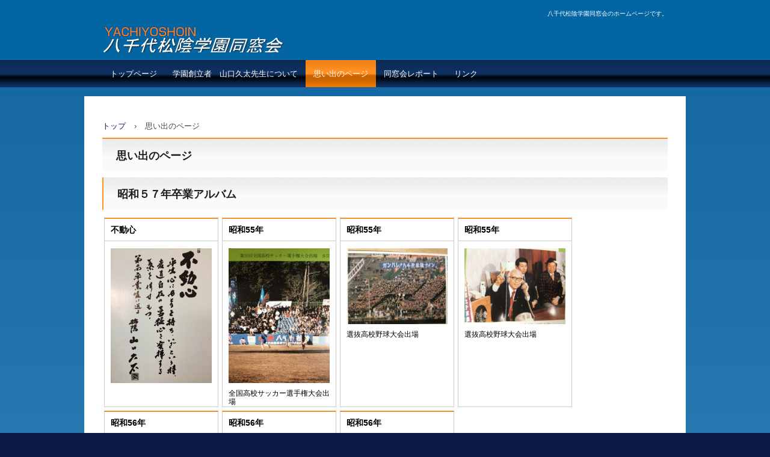

--- FILE ---
content_type: text/html; charset=UTF-8
request_url: https://www.shoinnet.jp/top/?page_id=9
body_size: 7743
content:
<!DOCTYPE html>
<html lang="ja">
<head>
<meta charset="UTF-8" />
<meta name="viewport" content="width=device-width, initial-scale=1" />
<title>思い出のページ | 八千代松陰学園同窓会</title>
<link rel="stylesheet" href="https://www.shoinnet.jp/top/wp-content/themes/hpb20S20220610143102/style.css" type="text/css" />
<link rel="profile" href="http://gmpg.org/xfn/11" />
<link rel="pingback" href="https://www.shoinnet.jp/top/xmlrpc.php" />
<!--[if lt IE 9]>
<script src="https://www.shoinnet.jp/top/wp-content/themes/hpb20S20220610143102/js/html5.js" type="text/javascript"></script>
<![endif]-->

<meta name='robots' content='max-image-preview:large' />
<link rel="alternate" type="application/rss+xml" title="八千代松陰学園同窓会 &raquo; フィード" href="https://www.shoinnet.jp/top/?feed=rss2" />
<link rel="alternate" type="application/rss+xml" title="八千代松陰学園同窓会 &raquo; コメントフィード" href="https://www.shoinnet.jp/top/?feed=comments-rss2" />
<link rel="alternate" type="application/rss+xml" title="八千代松陰学園同窓会 &raquo; 思い出のページ のコメントのフィード" href="https://www.shoinnet.jp/top/?feed=rss2&#038;page_id=9" />
<script type="text/javascript">
/* <![CDATA[ */
window._wpemojiSettings = {"baseUrl":"https:\/\/s.w.org\/images\/core\/emoji\/15.0.3\/72x72\/","ext":".png","svgUrl":"https:\/\/s.w.org\/images\/core\/emoji\/15.0.3\/svg\/","svgExt":".svg","source":{"concatemoji":"https:\/\/www.shoinnet.jp\/top\/wp-includes\/js\/wp-emoji-release.min.js?ver=6.5.7"}};
/*! This file is auto-generated */
!function(i,n){var o,s,e;function c(e){try{var t={supportTests:e,timestamp:(new Date).valueOf()};sessionStorage.setItem(o,JSON.stringify(t))}catch(e){}}function p(e,t,n){e.clearRect(0,0,e.canvas.width,e.canvas.height),e.fillText(t,0,0);var t=new Uint32Array(e.getImageData(0,0,e.canvas.width,e.canvas.height).data),r=(e.clearRect(0,0,e.canvas.width,e.canvas.height),e.fillText(n,0,0),new Uint32Array(e.getImageData(0,0,e.canvas.width,e.canvas.height).data));return t.every(function(e,t){return e===r[t]})}function u(e,t,n){switch(t){case"flag":return n(e,"\ud83c\udff3\ufe0f\u200d\u26a7\ufe0f","\ud83c\udff3\ufe0f\u200b\u26a7\ufe0f")?!1:!n(e,"\ud83c\uddfa\ud83c\uddf3","\ud83c\uddfa\u200b\ud83c\uddf3")&&!n(e,"\ud83c\udff4\udb40\udc67\udb40\udc62\udb40\udc65\udb40\udc6e\udb40\udc67\udb40\udc7f","\ud83c\udff4\u200b\udb40\udc67\u200b\udb40\udc62\u200b\udb40\udc65\u200b\udb40\udc6e\u200b\udb40\udc67\u200b\udb40\udc7f");case"emoji":return!n(e,"\ud83d\udc26\u200d\u2b1b","\ud83d\udc26\u200b\u2b1b")}return!1}function f(e,t,n){var r="undefined"!=typeof WorkerGlobalScope&&self instanceof WorkerGlobalScope?new OffscreenCanvas(300,150):i.createElement("canvas"),a=r.getContext("2d",{willReadFrequently:!0}),o=(a.textBaseline="top",a.font="600 32px Arial",{});return e.forEach(function(e){o[e]=t(a,e,n)}),o}function t(e){var t=i.createElement("script");t.src=e,t.defer=!0,i.head.appendChild(t)}"undefined"!=typeof Promise&&(o="wpEmojiSettingsSupports",s=["flag","emoji"],n.supports={everything:!0,everythingExceptFlag:!0},e=new Promise(function(e){i.addEventListener("DOMContentLoaded",e,{once:!0})}),new Promise(function(t){var n=function(){try{var e=JSON.parse(sessionStorage.getItem(o));if("object"==typeof e&&"number"==typeof e.timestamp&&(new Date).valueOf()<e.timestamp+604800&&"object"==typeof e.supportTests)return e.supportTests}catch(e){}return null}();if(!n){if("undefined"!=typeof Worker&&"undefined"!=typeof OffscreenCanvas&&"undefined"!=typeof URL&&URL.createObjectURL&&"undefined"!=typeof Blob)try{var e="postMessage("+f.toString()+"("+[JSON.stringify(s),u.toString(),p.toString()].join(",")+"));",r=new Blob([e],{type:"text/javascript"}),a=new Worker(URL.createObjectURL(r),{name:"wpTestEmojiSupports"});return void(a.onmessage=function(e){c(n=e.data),a.terminate(),t(n)})}catch(e){}c(n=f(s,u,p))}t(n)}).then(function(e){for(var t in e)n.supports[t]=e[t],n.supports.everything=n.supports.everything&&n.supports[t],"flag"!==t&&(n.supports.everythingExceptFlag=n.supports.everythingExceptFlag&&n.supports[t]);n.supports.everythingExceptFlag=n.supports.everythingExceptFlag&&!n.supports.flag,n.DOMReady=!1,n.readyCallback=function(){n.DOMReady=!0}}).then(function(){return e}).then(function(){var e;n.supports.everything||(n.readyCallback(),(e=n.source||{}).concatemoji?t(e.concatemoji):e.wpemoji&&e.twemoji&&(t(e.twemoji),t(e.wpemoji)))}))}((window,document),window._wpemojiSettings);
/* ]]> */
</script>
<style id='wp-emoji-styles-inline-css' type='text/css'>

	img.wp-smiley, img.emoji {
		display: inline !important;
		border: none !important;
		box-shadow: none !important;
		height: 1em !important;
		width: 1em !important;
		margin: 0 0.07em !important;
		vertical-align: -0.1em !important;
		background: none !important;
		padding: 0 !important;
	}
</style>
<link rel='stylesheet' id='wp-block-library-css' href='https://www.shoinnet.jp/top/wp-includes/css/dist/block-library/style.min.css?ver=6.5.7' type='text/css' media='all' />
<style id='classic-theme-styles-inline-css' type='text/css'>
/*! This file is auto-generated */
.wp-block-button__link{color:#fff;background-color:#32373c;border-radius:9999px;box-shadow:none;text-decoration:none;padding:calc(.667em + 2px) calc(1.333em + 2px);font-size:1.125em}.wp-block-file__button{background:#32373c;color:#fff;text-decoration:none}
</style>
<style id='global-styles-inline-css' type='text/css'>
body{--wp--preset--color--black: #000000;--wp--preset--color--cyan-bluish-gray: #abb8c3;--wp--preset--color--white: #ffffff;--wp--preset--color--pale-pink: #f78da7;--wp--preset--color--vivid-red: #cf2e2e;--wp--preset--color--luminous-vivid-orange: #ff6900;--wp--preset--color--luminous-vivid-amber: #fcb900;--wp--preset--color--light-green-cyan: #7bdcb5;--wp--preset--color--vivid-green-cyan: #00d084;--wp--preset--color--pale-cyan-blue: #8ed1fc;--wp--preset--color--vivid-cyan-blue: #0693e3;--wp--preset--color--vivid-purple: #9b51e0;--wp--preset--gradient--vivid-cyan-blue-to-vivid-purple: linear-gradient(135deg,rgba(6,147,227,1) 0%,rgb(155,81,224) 100%);--wp--preset--gradient--light-green-cyan-to-vivid-green-cyan: linear-gradient(135deg,rgb(122,220,180) 0%,rgb(0,208,130) 100%);--wp--preset--gradient--luminous-vivid-amber-to-luminous-vivid-orange: linear-gradient(135deg,rgba(252,185,0,1) 0%,rgba(255,105,0,1) 100%);--wp--preset--gradient--luminous-vivid-orange-to-vivid-red: linear-gradient(135deg,rgba(255,105,0,1) 0%,rgb(207,46,46) 100%);--wp--preset--gradient--very-light-gray-to-cyan-bluish-gray: linear-gradient(135deg,rgb(238,238,238) 0%,rgb(169,184,195) 100%);--wp--preset--gradient--cool-to-warm-spectrum: linear-gradient(135deg,rgb(74,234,220) 0%,rgb(151,120,209) 20%,rgb(207,42,186) 40%,rgb(238,44,130) 60%,rgb(251,105,98) 80%,rgb(254,248,76) 100%);--wp--preset--gradient--blush-light-purple: linear-gradient(135deg,rgb(255,206,236) 0%,rgb(152,150,240) 100%);--wp--preset--gradient--blush-bordeaux: linear-gradient(135deg,rgb(254,205,165) 0%,rgb(254,45,45) 50%,rgb(107,0,62) 100%);--wp--preset--gradient--luminous-dusk: linear-gradient(135deg,rgb(255,203,112) 0%,rgb(199,81,192) 50%,rgb(65,88,208) 100%);--wp--preset--gradient--pale-ocean: linear-gradient(135deg,rgb(255,245,203) 0%,rgb(182,227,212) 50%,rgb(51,167,181) 100%);--wp--preset--gradient--electric-grass: linear-gradient(135deg,rgb(202,248,128) 0%,rgb(113,206,126) 100%);--wp--preset--gradient--midnight: linear-gradient(135deg,rgb(2,3,129) 0%,rgb(40,116,252) 100%);--wp--preset--font-size--small: 13px;--wp--preset--font-size--medium: 20px;--wp--preset--font-size--large: 36px;--wp--preset--font-size--x-large: 42px;--wp--preset--spacing--20: 0.44rem;--wp--preset--spacing--30: 0.67rem;--wp--preset--spacing--40: 1rem;--wp--preset--spacing--50: 1.5rem;--wp--preset--spacing--60: 2.25rem;--wp--preset--spacing--70: 3.38rem;--wp--preset--spacing--80: 5.06rem;--wp--preset--shadow--natural: 6px 6px 9px rgba(0, 0, 0, 0.2);--wp--preset--shadow--deep: 12px 12px 50px rgba(0, 0, 0, 0.4);--wp--preset--shadow--sharp: 6px 6px 0px rgba(0, 0, 0, 0.2);--wp--preset--shadow--outlined: 6px 6px 0px -3px rgba(255, 255, 255, 1), 6px 6px rgba(0, 0, 0, 1);--wp--preset--shadow--crisp: 6px 6px 0px rgba(0, 0, 0, 1);}:where(.is-layout-flex){gap: 0.5em;}:where(.is-layout-grid){gap: 0.5em;}body .is-layout-flex{display: flex;}body .is-layout-flex{flex-wrap: wrap;align-items: center;}body .is-layout-flex > *{margin: 0;}body .is-layout-grid{display: grid;}body .is-layout-grid > *{margin: 0;}:where(.wp-block-columns.is-layout-flex){gap: 2em;}:where(.wp-block-columns.is-layout-grid){gap: 2em;}:where(.wp-block-post-template.is-layout-flex){gap: 1.25em;}:where(.wp-block-post-template.is-layout-grid){gap: 1.25em;}.has-black-color{color: var(--wp--preset--color--black) !important;}.has-cyan-bluish-gray-color{color: var(--wp--preset--color--cyan-bluish-gray) !important;}.has-white-color{color: var(--wp--preset--color--white) !important;}.has-pale-pink-color{color: var(--wp--preset--color--pale-pink) !important;}.has-vivid-red-color{color: var(--wp--preset--color--vivid-red) !important;}.has-luminous-vivid-orange-color{color: var(--wp--preset--color--luminous-vivid-orange) !important;}.has-luminous-vivid-amber-color{color: var(--wp--preset--color--luminous-vivid-amber) !important;}.has-light-green-cyan-color{color: var(--wp--preset--color--light-green-cyan) !important;}.has-vivid-green-cyan-color{color: var(--wp--preset--color--vivid-green-cyan) !important;}.has-pale-cyan-blue-color{color: var(--wp--preset--color--pale-cyan-blue) !important;}.has-vivid-cyan-blue-color{color: var(--wp--preset--color--vivid-cyan-blue) !important;}.has-vivid-purple-color{color: var(--wp--preset--color--vivid-purple) !important;}.has-black-background-color{background-color: var(--wp--preset--color--black) !important;}.has-cyan-bluish-gray-background-color{background-color: var(--wp--preset--color--cyan-bluish-gray) !important;}.has-white-background-color{background-color: var(--wp--preset--color--white) !important;}.has-pale-pink-background-color{background-color: var(--wp--preset--color--pale-pink) !important;}.has-vivid-red-background-color{background-color: var(--wp--preset--color--vivid-red) !important;}.has-luminous-vivid-orange-background-color{background-color: var(--wp--preset--color--luminous-vivid-orange) !important;}.has-luminous-vivid-amber-background-color{background-color: var(--wp--preset--color--luminous-vivid-amber) !important;}.has-light-green-cyan-background-color{background-color: var(--wp--preset--color--light-green-cyan) !important;}.has-vivid-green-cyan-background-color{background-color: var(--wp--preset--color--vivid-green-cyan) !important;}.has-pale-cyan-blue-background-color{background-color: var(--wp--preset--color--pale-cyan-blue) !important;}.has-vivid-cyan-blue-background-color{background-color: var(--wp--preset--color--vivid-cyan-blue) !important;}.has-vivid-purple-background-color{background-color: var(--wp--preset--color--vivid-purple) !important;}.has-black-border-color{border-color: var(--wp--preset--color--black) !important;}.has-cyan-bluish-gray-border-color{border-color: var(--wp--preset--color--cyan-bluish-gray) !important;}.has-white-border-color{border-color: var(--wp--preset--color--white) !important;}.has-pale-pink-border-color{border-color: var(--wp--preset--color--pale-pink) !important;}.has-vivid-red-border-color{border-color: var(--wp--preset--color--vivid-red) !important;}.has-luminous-vivid-orange-border-color{border-color: var(--wp--preset--color--luminous-vivid-orange) !important;}.has-luminous-vivid-amber-border-color{border-color: var(--wp--preset--color--luminous-vivid-amber) !important;}.has-light-green-cyan-border-color{border-color: var(--wp--preset--color--light-green-cyan) !important;}.has-vivid-green-cyan-border-color{border-color: var(--wp--preset--color--vivid-green-cyan) !important;}.has-pale-cyan-blue-border-color{border-color: var(--wp--preset--color--pale-cyan-blue) !important;}.has-vivid-cyan-blue-border-color{border-color: var(--wp--preset--color--vivid-cyan-blue) !important;}.has-vivid-purple-border-color{border-color: var(--wp--preset--color--vivid-purple) !important;}.has-vivid-cyan-blue-to-vivid-purple-gradient-background{background: var(--wp--preset--gradient--vivid-cyan-blue-to-vivid-purple) !important;}.has-light-green-cyan-to-vivid-green-cyan-gradient-background{background: var(--wp--preset--gradient--light-green-cyan-to-vivid-green-cyan) !important;}.has-luminous-vivid-amber-to-luminous-vivid-orange-gradient-background{background: var(--wp--preset--gradient--luminous-vivid-amber-to-luminous-vivid-orange) !important;}.has-luminous-vivid-orange-to-vivid-red-gradient-background{background: var(--wp--preset--gradient--luminous-vivid-orange-to-vivid-red) !important;}.has-very-light-gray-to-cyan-bluish-gray-gradient-background{background: var(--wp--preset--gradient--very-light-gray-to-cyan-bluish-gray) !important;}.has-cool-to-warm-spectrum-gradient-background{background: var(--wp--preset--gradient--cool-to-warm-spectrum) !important;}.has-blush-light-purple-gradient-background{background: var(--wp--preset--gradient--blush-light-purple) !important;}.has-blush-bordeaux-gradient-background{background: var(--wp--preset--gradient--blush-bordeaux) !important;}.has-luminous-dusk-gradient-background{background: var(--wp--preset--gradient--luminous-dusk) !important;}.has-pale-ocean-gradient-background{background: var(--wp--preset--gradient--pale-ocean) !important;}.has-electric-grass-gradient-background{background: var(--wp--preset--gradient--electric-grass) !important;}.has-midnight-gradient-background{background: var(--wp--preset--gradient--midnight) !important;}.has-small-font-size{font-size: var(--wp--preset--font-size--small) !important;}.has-medium-font-size{font-size: var(--wp--preset--font-size--medium) !important;}.has-large-font-size{font-size: var(--wp--preset--font-size--large) !important;}.has-x-large-font-size{font-size: var(--wp--preset--font-size--x-large) !important;}
.wp-block-navigation a:where(:not(.wp-element-button)){color: inherit;}
:where(.wp-block-post-template.is-layout-flex){gap: 1.25em;}:where(.wp-block-post-template.is-layout-grid){gap: 1.25em;}
:where(.wp-block-columns.is-layout-flex){gap: 2em;}:where(.wp-block-columns.is-layout-grid){gap: 2em;}
.wp-block-pullquote{font-size: 1.5em;line-height: 1.6;}
</style>
<script type="text/javascript" src="https://www.shoinnet.jp/top/wp-includes/js/jquery/jquery.min.js?ver=3.7.1" id="jquery-core-js"></script>
<script type="text/javascript" src="https://www.shoinnet.jp/top/wp-includes/js/jquery/jquery-migrate.min.js?ver=3.4.1" id="jquery-migrate-js"></script>
<link rel="https://api.w.org/" href="https://www.shoinnet.jp/top/index.php?rest_route=/" /><link rel="alternate" type="application/json" href="https://www.shoinnet.jp/top/index.php?rest_route=/wp/v2/pages/9" /><link rel="EditURI" type="application/rsd+xml" title="RSD" href="https://www.shoinnet.jp/top/xmlrpc.php?rsd" />
<meta name="generator" content="WordPress 6.5.7" />
<link rel="canonical" href="https://www.shoinnet.jp/top/?page_id=9" />
<link rel='shortlink' href='https://www.shoinnet.jp/top/?p=9' />
<link rel="alternate" type="application/json+oembed" href="https://www.shoinnet.jp/top/index.php?rest_route=%2Foembed%2F1.0%2Fembed&#038;url=https%3A%2F%2Fwww.shoinnet.jp%2Ftop%2F%3Fpage_id%3D9" />
<link rel="alternate" type="text/xml+oembed" href="https://www.shoinnet.jp/top/index.php?rest_route=%2Foembed%2F1.0%2Fembed&#038;url=https%3A%2F%2Fwww.shoinnet.jp%2Ftop%2F%3Fpage_id%3D9&#038;format=xml" />
<script type="text/javascript"><!--
jQuery(document).ready(function(){
if (jQuery("[name='hpb_plugin_form']").find("[required]")[0]) {
required_param = "";
jQuery("[name='hpb_plugin_form']").find("[required]").each(function(){
	if(required_param != ""){
		required_param += ","; 
	}
	required_param += jQuery(this).attr("name");
});
inputHidden = jQuery("<input>").attr("type", "hidden").attr("name", "hpb_required").attr("value", required_param);
jQuery("[name='hpb_plugin_form']").append(inputHidden);
}});
--></script>
<meta property="og:title" content="思い出のページ | 八千代松陰学園同窓会"/>
<meta property="og:url" content="https://www.shoinnet.jp/top/?page_id=9"/>
<meta property="og:image" content="https://www.shoinnet.jp/top/wp-content/themes/hpb20S20220610143102/screenshot.jpg"/>
<meta property="og:description" content=""/>
<meta property="og:site_name" content="八千代松陰学園同窓会"/>
<meta property="og:type" content="article"/>
<link rel="stylesheet" type="text/css" media="all" href="https://www.shoinnet.jp/top/wp-content/themes/hpb20S20220610143102/css/jquery.fs.boxer.css">
<script type="text/javascript" src="https://www.shoinnet.jp/top/wp-content/themes/hpb20S20220610143102/js/jquery.fs.boxer.min.js"></script>
<script type="text/javascript" src="https://www.shoinnet.jp/top/wp-content/themes/hpb20S20220610143102/js/masonry.pkgd.min.js"></script>
<script type="text/javascript" src="https://www.shoinnet.jp/top/wp-content/themes/hpb20S20220610143102/js/imagesloaded.pkgd.min.js"></script>
<script><!--
jQuery(function(){
var $container=jQuery('#grid-sp-item-gallery-3');
$container.imagesLoaded(function(){
$container.masonry({
itemSelector: '.item-gallery-item',
columnWidth: '.item-gallery-item',
transitionDuration: '0.4s'
});
});
});
jQuery(function() {
jQuery('.item-gallery-boxer').boxer({
});
});
--></script>
<script><!--
jQuery(function(){
var $container=jQuery('#grid-sp-item-gallery-4');
$container.imagesLoaded(function(){
$container.masonry({
itemSelector: '.item-gallery-item',
columnWidth: '.item-gallery-item',
transitionDuration: '0.4s'
});
});
});
jQuery(function() {
jQuery('.item-gallery-boxer').boxer({
});
});
--></script>
<script><!--
jQuery(function(){
var $container=jQuery('#grid-sp-item-gallery-5');
$container.imagesLoaded(function(){
$container.masonry({
itemSelector: '.item-gallery-item',
columnWidth: '.item-gallery-item',
transitionDuration: '0.4s'
});
});
});
jQuery(function() {
jQuery('.item-gallery-boxer').boxer({
});
});
--></script>
<script><!--
jQuery(function(){
var $container=jQuery('#grid-sp-item-gallery-6');
$container.imagesLoaded(function(){
$container.masonry({
itemSelector: '.item-gallery-item',
columnWidth: '.item-gallery-item',
transitionDuration: '0.4s'
});
});
});
jQuery(function() {
jQuery('.item-gallery-boxer').boxer({
});
});
--></script>
<script><!--
jQuery(function(){
var $container=jQuery('#grid-sp-item-gallery-7');
$container.imagesLoaded(function(){
$container.masonry({
itemSelector: '.item-gallery-item',
columnWidth: '.item-gallery-item',
transitionDuration: '0.4s'
});
});
});
jQuery(function() {
jQuery('.item-gallery-boxer').boxer({
});
});
--></script>
<script><!--
jQuery(function(){
var $container=jQuery('#grid-sp-item-gallery-8');
$container.imagesLoaded(function(){
$container.masonry({
itemSelector: '.item-gallery-item',
columnWidth: '.item-gallery-item',
transitionDuration: '0.4s'
});
});
});
jQuery(function() {
jQuery('.item-gallery-boxer').boxer({
});
});
--></script>

</head>

<body class="page-template page-template-program1 page-template-program1-php page page-id-9" id="hpb-spw-20-0010-34">
<div id="page" class="hfeed site">
		<header id="masthead" class="site-header sp-part-top sp-header2" role="banner">
<div id="masthead-inner" class="sp-part-top sp-header-inner"><div class="site-branding sp-part-top sp-site-branding2" id="sp-site-branding2-1">
  <h1 class="site-title sp-part-top sp-site-title"><a href="https://www.shoinnet.jp/top/" title="八千代松陰学園同窓会" id="hpb-site-title" rel="home">八千代松陰学園同窓会</a></h1>
  <h2 id="hpb-site-desc" class="site-description sp-part-top sp-catchphrase">八千代松陰学園同窓会のホームページです。</h2>
<div class="extra sp-part-top sp-site-branding-extra" id="sp-site-branding-extra-1">
<p class="paragraph"></p>
</div>
</div>
<nav id="sp-site-navigation-1" class="navigation-main sp-part-top button-menu sp-site-navigation horizontal" role="navigation">
  <h1 class="menu-toggle">メニュー</h1>
  <div class="screen-reader-text skip-link"><a href="#content" title="コンテンツへスキップ">コンテンツへスキップ</a></div>
  <ul id="menu-%e3%83%a1%e3%82%a4%e3%83%b3%e3%83%8a%e3%83%93%e3%82%b2%e3%83%bc%e3%82%b7%e3%83%a7%e3%83%b3" class="menu"><li id="menu-item-104" class="menu-item menu-item-type-post_type menu-item-object-page menu-item-home menu-item-104"><a href="https://www.shoinnet.jp/top/">トップページ</a></li>
<li id="menu-item-105" class="menu-item menu-item-type-post_type menu-item-object-page menu-item-105"><a href="https://www.shoinnet.jp/top/?page_id=8">学園創立者　山口久太先生について</a></li>
<li id="menu-item-106" class="menu-item menu-item-type-post_type menu-item-object-page current-menu-item page_item page-item-9 current_page_item menu-item-106"><a href="https://www.shoinnet.jp/top/?page_id=9" aria-current="page">思い出のページ</a></li>
<li id="menu-item-107" class="menu-item menu-item-type-post_type menu-item-object-page menu-item-107"><a href="https://www.shoinnet.jp/top/?page_id=10">同窓会レポート</a></li>
<li id="menu-item-108" class="menu-item menu-item-type-post_type menu-item-object-page menu-item-108"><a href="https://www.shoinnet.jp/top/?page_id=12">リンク</a></li>
</ul></nav><!-- #site-navigation -->
</div>	</header><!-- #masthead -->

	<div id="main" class="site-main sp-part-top sp-main">

<div id="contenthead" class="sp-part-top sp-content-header">
<!-- breadcrumb list -->
<div id="breadcrumb-list" class="sp-part-top sp-bread-crumb">
	<div itemscope itemtype="http://data-vocabulary.org/Breadcrumb">
		<a href="https://www.shoinnet.jp/top" itemprop="url"><span itemprop="title">トップ</span></a>
	</div>
	<div>&rsaquo;</div>

							<div>思い出のページ</div>
    </div>
<!-- breadcrumb list end --></div>
  <div id="main-inner">
    <div id="primary" class="content-area">

      <div id="content" class="site-content sp-part-top sp-content page-program1" role="main">

        
	<header class="entry-header sp-part-top<?echo $class; ?>" id="sp-page-title-9">
		<h1 id="hpb-page-title" class="entry-title">思い出のページ</h1>
	</header><!-- .page-header -->
<header id="sp-page-title-10" class="entry-header sp-part-top sp-page-title">
<h1 class="entry-title">昭和５７年卒業アルバム</h1></header><div id="sp-block-container-15" class="sp-part-top sp-block-container">
<div id="sp-item-gallery-3" class="sp-part-top sp-item-gallery grid">
<ul id="grid-sp-item-gallery-3">
	<li class="item-gallery-item">
		<p class="item-gallery-title">不動心</p>
		<div class="item-gallery-photo">
			<a class="item-gallery-boxer item-gallery-link" href="https://www.shoinnet.jp/top/wp-content/themes/hpb20S20220610143102/il20200714103533/img/image.jpg" title="不動心"><img class="item-gallery-thumbnail" src="https://www.shoinnet.jp/top/wp-content/themes/hpb20S20220610143102/il20200714103533/img/image.jpg" alt="不動心"></a>
		</div>
		<p class="item-gallery-content"></p>
	</li>
	<li class="item-gallery-item">
		<p class="item-gallery-title">昭和55年</p>
		<div class="item-gallery-photo">
			<a class="item-gallery-boxer item-gallery-link" href="https://www.shoinnet.jp/top/wp-content/themes/hpb20S20220610143102/il20200714103533/img/image1.jpg" title="昭和55年"><img class="item-gallery-thumbnail" src="https://www.shoinnet.jp/top/wp-content/themes/hpb20S20220610143102/il20200714103533/img/image1.jpg" alt="昭和55年"></a>
		</div>
		<p class="item-gallery-content">全国高校サッカー選手権大会出場</p>
	</li>
	<li class="item-gallery-item">
		<p class="item-gallery-title">昭和55年</p>
		<div class="item-gallery-photo">
			<a class="item-gallery-boxer item-gallery-link" href="https://www.shoinnet.jp/top/wp-content/themes/hpb20S20220610143102/il20200714103533/img/image2.jpg" title="昭和55年"><img class="item-gallery-thumbnail" src="https://www.shoinnet.jp/top/wp-content/themes/hpb20S20220610143102/il20200714103533/img/image2.jpg" alt="昭和55年"></a>
		</div>
		<p class="item-gallery-content">選抜高校野球大会出場</p>
	</li>
	<li class="item-gallery-item">
		<p class="item-gallery-title">昭和55年</p>
		<div class="item-gallery-photo">
			<a class="item-gallery-boxer item-gallery-link" href="https://www.shoinnet.jp/top/wp-content/themes/hpb20S20220610143102/il20200714103533/img/image3.jpg" title="昭和55年"><img class="item-gallery-thumbnail" src="https://www.shoinnet.jp/top/wp-content/themes/hpb20S20220610143102/il20200714103533/img/image3.jpg" alt="昭和55年"></a>
		</div>
		<p class="item-gallery-content">選抜高校野球大会出場</p>
	</li>
	<li class="item-gallery-item">
		<p class="item-gallery-title">昭和56年</p>
		<div class="item-gallery-photo">
			<a class="item-gallery-boxer item-gallery-link" href="https://www.shoinnet.jp/top/wp-content/themes/hpb20S20220610143102/il20200714103533/img/image4.jpg" title="昭和56年"><img class="item-gallery-thumbnail" src="https://www.shoinnet.jp/top/wp-content/themes/hpb20S20220610143102/il20200714103533/img/image4.jpg" alt="昭和56年"></a>
		</div>
		<p class="item-gallery-content">第1回卒業証書授与式</p>
	</li>
	<li class="item-gallery-item">
		<p class="item-gallery-title">昭和56年</p>
		<div class="item-gallery-photo">
			<a class="item-gallery-boxer item-gallery-link" href="https://www.shoinnet.jp/top/wp-content/themes/hpb20S20220610143102/il20200714103533/img/image5.jpg" title="昭和56年"><img class="item-gallery-thumbnail" src="https://www.shoinnet.jp/top/wp-content/themes/hpb20S20220610143102/il20200714103533/img/image5.jpg" alt="昭和56年"></a>
		</div>
		<p class="item-gallery-content">第1回卒業証書授与式</p>
	</li>
	<li class="item-gallery-item">
		<p class="item-gallery-title">昭和56年</p>
		<div class="item-gallery-photo">
			<a class="item-gallery-boxer item-gallery-link" href="https://www.shoinnet.jp/top/wp-content/themes/hpb20S20220610143102/il20200714103533/img/image6.jpg" title="昭和56年"><img class="item-gallery-thumbnail" src="https://www.shoinnet.jp/top/wp-content/themes/hpb20S20220610143102/il20200714103533/img/image6.jpg" alt="昭和56年"></a>
		</div>
		<p class="item-gallery-content">第1回卒業証書授与式</p>
	</li>
</ul>
</div>
<header id="sp-page-title-11" class="entry-header sp-part-top sp-page-title">
<h1 class="entry-title">昭和58年卒業アルバム</h1></header><div id="sp-item-gallery-4" class="sp-part-top sp-item-gallery grid">
<ul id="grid-sp-item-gallery-4">
	<li class="item-gallery-item">
		<p class="item-gallery-title">一期一会</p>
		<div class="item-gallery-photo">
			<a class="item-gallery-boxer item-gallery-link" href="https://www.shoinnet.jp/top/wp-content/themes/hpb20S20220610143102/il20200714104717/img/image.jpg" title="一期一会"><img class="item-gallery-thumbnail" src="https://www.shoinnet.jp/top/wp-content/themes/hpb20S20220610143102/il20200714104717/img/image.jpg" alt="一期一会"></a>
		</div>
		<p class="item-gallery-content"></p>
	</li>
	<li class="item-gallery-item">
		<p class="item-gallery-title">昭和55年</p>
		<div class="item-gallery-photo">
			<a class="item-gallery-boxer item-gallery-link" href="https://www.shoinnet.jp/top/wp-content/themes/hpb20S20220610143102/il20200714104717/img/image1.jpg" title="昭和55年"><img class="item-gallery-thumbnail" src="https://www.shoinnet.jp/top/wp-content/themes/hpb20S20220610143102/il20200714104717/img/image1.jpg" alt="昭和55年"></a>
		</div>
		<p class="item-gallery-content">水泳研修　鴨川</p>
	</li>
	<li class="item-gallery-item">
		<p class="item-gallery-title">体育祭</p>
		<div class="item-gallery-photo">
			<a class="item-gallery-boxer item-gallery-link" href="https://www.shoinnet.jp/top/wp-content/themes/hpb20S20220610143102/il20200714104717/img/image2.jpg" title="体育祭"><img class="item-gallery-thumbnail" src="https://www.shoinnet.jp/top/wp-content/themes/hpb20S20220610143102/il20200714104717/img/image2.jpg" alt="体育祭"></a>
		</div>
		<p class="item-gallery-content"></p>
	</li>
	<li class="item-gallery-item">
		<p class="item-gallery-title">体育祭</p>
		<div class="item-gallery-photo">
			<a class="item-gallery-boxer item-gallery-link" href="https://www.shoinnet.jp/top/wp-content/themes/hpb20S20220610143102/il20200714104717/img/image3.jpg" title="体育祭"><img class="item-gallery-thumbnail" src="https://www.shoinnet.jp/top/wp-content/themes/hpb20S20220610143102/il20200714104717/img/image3.jpg" alt="体育祭"></a>
		</div>
		<p class="item-gallery-content"></p>
	</li>
	<li class="item-gallery-item">
		<p class="item-gallery-title">5000ｍ国体優勝</p>
		<div class="item-gallery-photo">
			<a class="item-gallery-boxer item-gallery-link" href="https://www.shoinnet.jp/top/wp-content/themes/hpb20S20220610143102/il20200714104717/img/image4.jpg" title="5000ｍ国体優勝"><img class="item-gallery-thumbnail" src="https://www.shoinnet.jp/top/wp-content/themes/hpb20S20220610143102/il20200714104717/img/image4.jpg" alt="5000ｍ国体優勝"></a>
		</div>
		<p class="item-gallery-content"></p>
	</li>
	<li class="item-gallery-item">
		<p class="item-gallery-title">昭和57年</p>
		<div class="item-gallery-photo">
			<a class="item-gallery-boxer item-gallery-link" href="https://www.shoinnet.jp/top/wp-content/themes/hpb20S20220610143102/il20200714104717/img/image5.jpg" title="昭和57年"><img class="item-gallery-thumbnail" src="https://www.shoinnet.jp/top/wp-content/themes/hpb20S20220610143102/il20200714104717/img/image5.jpg" alt="昭和57年"></a>
		</div>
		<p class="item-gallery-content">プール落成　フジヤマの古橋廣之進氏をお迎え</p>
	</li>
	<li class="item-gallery-item">
		<p class="item-gallery-title">松陰祭り　相互理解</p>
		<div class="item-gallery-photo">
			<a class="item-gallery-boxer item-gallery-link" href="https://www.shoinnet.jp/top/wp-content/themes/hpb20S20220610143102/il20200714104717/img/image6.jpg" title="松陰祭り　相互理解"><img class="item-gallery-thumbnail" src="https://www.shoinnet.jp/top/wp-content/themes/hpb20S20220610143102/il20200714104717/img/image6.jpg" alt="松陰祭り　相互理解"></a>
		</div>
		<p class="item-gallery-content"></p>
	</li>
</ul>
</div>
<header id="sp-page-title-12" class="entry-header sp-part-top sp-page-title">
<h1 class="entry-title">昭和59年卒業アルバム</h1></header><div id="sp-item-gallery-5" class="sp-part-top sp-item-gallery grid">
<ul id="grid-sp-item-gallery-5">
	<li class="item-gallery-item">
		<p class="item-gallery-title">若人よ</p>
		<div class="item-gallery-photo">
			<a class="item-gallery-boxer item-gallery-link" href="https://www.shoinnet.jp/top/wp-content/themes/hpb20S20220610143102/il20200714111628/img/image.jpg" title="若人よ"><img class="item-gallery-thumbnail" src="https://www.shoinnet.jp/top/wp-content/themes/hpb20S20220610143102/il20200714111628/img/image.jpg" alt="若人よ"></a>
		</div>
		<p class="item-gallery-content"></p>
	</li>
	<li class="item-gallery-item">
		<p class="item-gallery-title">お世話になった先生</p>
		<div class="item-gallery-photo">
			<a class="item-gallery-boxer item-gallery-link" href="https://www.shoinnet.jp/top/wp-content/themes/hpb20S20220610143102/il20200714111628/img/image1.jpg" title="お世話になった先生"><img class="item-gallery-thumbnail" src="https://www.shoinnet.jp/top/wp-content/themes/hpb20S20220610143102/il20200714111628/img/image1.jpg" alt="お世話になった先生"></a>
		</div>
		<p class="item-gallery-content"></p>
	</li>
	<li class="item-gallery-item">
		<p class="item-gallery-title">昭和５６年</p>
		<div class="item-gallery-photo">
			<a class="item-gallery-boxer item-gallery-link" href="https://www.shoinnet.jp/top/wp-content/themes/hpb20S20220610143102/il20200714111628/img/image2.jpg" title="昭和５６年"><img class="item-gallery-thumbnail" src="https://www.shoinnet.jp/top/wp-content/themes/hpb20S20220610143102/il20200714111628/img/image2.jpg" alt="昭和５６年"></a>
		</div>
		<p class="item-gallery-content">第４回入学式</p>
	</li>
	<li class="item-gallery-item">
		<p class="item-gallery-title">昭和５８年</p>
		<div class="item-gallery-photo">
			<a class="item-gallery-boxer item-gallery-link" href="https://www.shoinnet.jp/top/wp-content/themes/hpb20S20220610143102/il20200714111628/img/image3.jpg" title="昭和５８年"><img class="item-gallery-thumbnail" src="https://www.shoinnet.jp/top/wp-content/themes/hpb20S20220610143102/il20200714111628/img/image3.jpg" alt="昭和５８年"></a>
		</div>
		<p class="item-gallery-content">体育祭</p>
	</li>
	<li class="item-gallery-item">
		<p class="item-gallery-title">昭和５８年</p>
		<div class="item-gallery-photo">
			<a class="item-gallery-boxer item-gallery-link" href="https://www.shoinnet.jp/top/wp-content/themes/hpb20S20220610143102/il20200714111628/img/image4.jpg" title="昭和５８年"><img class="item-gallery-thumbnail" src="https://www.shoinnet.jp/top/wp-content/themes/hpb20S20220610143102/il20200714111628/img/image4.jpg" alt="昭和５８年"></a>
		</div>
		<p class="item-gallery-content">松陰祭　相互理解</p>
	</li>
</ul>
</div>
<header id="sp-page-title-13" class="entry-header sp-part-top sp-page-title">
<h1 class="entry-title">昭和60年卒業アルバム</h1></header><div id="sp-item-gallery-6" class="sp-part-top sp-item-gallery grid">
<ul id="grid-sp-item-gallery-6">
	<li class="item-gallery-item">
		<p class="item-gallery-title">松陰三つの誓い</p>
		<div class="item-gallery-photo">
			<a class="item-gallery-boxer item-gallery-link" href="https://www.shoinnet.jp/top/wp-content/themes/hpb20S20220610143102/il20200714112623/img/image.jpg" title="松陰三つの誓い"><img class="item-gallery-thumbnail" src="https://www.shoinnet.jp/top/wp-content/themes/hpb20S20220610143102/il20200714112623/img/image.jpg" alt="松陰三つの誓い"></a>
		</div>
		<p class="item-gallery-content"></p>
	</li>
	<li class="item-gallery-item">
		<p class="item-gallery-title">お世話になった先生</p>
		<div class="item-gallery-photo">
			<a class="item-gallery-boxer item-gallery-link" href="https://www.shoinnet.jp/top/wp-content/themes/hpb20S20220610143102/il20200714112623/img/image1.jpg" title="お世話になった先生"><img class="item-gallery-thumbnail" src="https://www.shoinnet.jp/top/wp-content/themes/hpb20S20220610143102/il20200714112623/img/image1.jpg" alt="お世話になった先生"></a>
		</div>
		<p class="item-gallery-content"></p>
	</li>
	<li class="item-gallery-item">
		<p class="item-gallery-title">昭和５６年</p>
		<div class="item-gallery-photo">
			<a class="item-gallery-boxer item-gallery-link" href="https://www.shoinnet.jp/top/wp-content/themes/hpb20S20220610143102/il20200714112623/img/image2.jpg" title="昭和５６年"><img class="item-gallery-thumbnail" src="https://www.shoinnet.jp/top/wp-content/themes/hpb20S20220610143102/il20200714112623/img/image2.jpg" alt="昭和５６年"></a>
		</div>
		<p class="item-gallery-content">第５回入学式</p>
	</li>
	<li class="item-gallery-item">
		<p class="item-gallery-title">昭和５９年</p>
		<div class="item-gallery-photo">
			<a class="item-gallery-boxer item-gallery-link" href="https://www.shoinnet.jp/top/wp-content/themes/hpb20S20220610143102/il20200714112623/img/image3.jpg" title="昭和５９年"><img class="item-gallery-thumbnail" src="https://www.shoinnet.jp/top/wp-content/themes/hpb20S20220610143102/il20200714112623/img/image3.jpg" alt="昭和５９年"></a>
		</div>
		<p class="item-gallery-content">卒業式</p>
	</li>
</ul>
</div>
<header id="sp-page-title-14" class="entry-header sp-part-top sp-page-title">
<h1 class="entry-title">昭和61年卒業アルバム</h1></header><div id="sp-item-gallery-7" class="sp-part-top sp-item-gallery grid">
<ul id="grid-sp-item-gallery-7">
	<li class="item-gallery-item">
		<p class="item-gallery-title">お世話になった先生</p>
		<div class="item-gallery-photo">
			<a class="item-gallery-boxer item-gallery-link" href="https://www.shoinnet.jp/top/wp-content/themes/hpb20S20220610143102/il20200714113952/img/image.jpg" title="お世話になった先生"><img class="item-gallery-thumbnail" src="https://www.shoinnet.jp/top/wp-content/themes/hpb20S20220610143102/il20200714113952/img/image.jpg" alt="お世話になった先生"></a>
		</div>
		<p class="item-gallery-content"></p>
	</li>
	<li class="item-gallery-item">
		<p class="item-gallery-title">お世話になった先生</p>
		<div class="item-gallery-photo">
			<a class="item-gallery-boxer item-gallery-link" href="https://www.shoinnet.jp/top/wp-content/themes/hpb20S20220610143102/il20200714113952/img/image1.jpg" title="お世話になった先生"><img class="item-gallery-thumbnail" src="https://www.shoinnet.jp/top/wp-content/themes/hpb20S20220610143102/il20200714113952/img/image1.jpg" alt="お世話になった先生"></a>
		</div>
		<p class="item-gallery-content"></p>
	</li>
	<li class="item-gallery-item">
		<p class="item-gallery-title">昭和58年</p>
		<div class="item-gallery-photo">
			<a class="item-gallery-boxer item-gallery-link" href="https://www.shoinnet.jp/top/wp-content/themes/hpb20S20220610143102/il20200714113952/img/image2.jpg" title="昭和58年"><img class="item-gallery-thumbnail" src="https://www.shoinnet.jp/top/wp-content/themes/hpb20S20220610143102/il20200714113952/img/image2.jpg" alt="昭和58年"></a>
		</div>
		<p class="item-gallery-content">第６回入学式</p>
	</li>
	<li class="item-gallery-item">
		<p class="item-gallery-title">昭和59年</p>
		<div class="item-gallery-photo">
			<a class="item-gallery-boxer item-gallery-link" href="https://www.shoinnet.jp/top/wp-content/themes/hpb20S20220610143102/il20200714113952/img/image3.jpg" title="昭和59年"><img class="item-gallery-thumbnail" src="https://www.shoinnet.jp/top/wp-content/themes/hpb20S20220610143102/il20200714113952/img/image3.jpg" alt="昭和59年"></a>
		</div>
		<p class="item-gallery-content">第５回卒業式　山下副校長</p>
	</li>
</ul>
</div>
<header id="sp-page-title-15" class="entry-header sp-part-top sp-page-title">
<h1 class="entry-title">昭和62年卒業アルバム</h1></header><div id="sp-item-gallery-8" class="sp-part-top sp-item-gallery grid">
<ul id="grid-sp-item-gallery-8">
	<li class="item-gallery-item">
		<p class="item-gallery-title">お世話になった先生</p>
		<div class="item-gallery-photo">
			<a class="item-gallery-boxer item-gallery-link" href="https://www.shoinnet.jp/top/wp-content/themes/hpb20S20220610143102/il20200714114758/img/image.jpg" title="お世話になった先生"><img class="item-gallery-thumbnail" src="https://www.shoinnet.jp/top/wp-content/themes/hpb20S20220610143102/il20200714114758/img/image.jpg" alt="お世話になった先生"></a>
		</div>
		<p class="item-gallery-content"></p>
	</li>
	<li class="item-gallery-item">
		<p class="item-gallery-title">昭和59年</p>
		<div class="item-gallery-photo">
			<a class="item-gallery-boxer item-gallery-link" href="https://www.shoinnet.jp/top/wp-content/themes/hpb20S20220610143102/il20200714114758/img/image1.jpg" title="昭和59年"><img class="item-gallery-thumbnail" src="https://www.shoinnet.jp/top/wp-content/themes/hpb20S20220610143102/il20200714114758/img/image1.jpg" alt="昭和59年"></a>
		</div>
		<p class="item-gallery-content">第７回入学式　山下副校長</p>
	</li>
</ul>
</div>
</div>


          
              </div><!-- #content -->
    </div><!-- #primary -->
  </div><!-- #main-inner -->


	</div><!-- #main -->

	<footer id="colophon" class="site-footer sp-part-top sp-footer" role="contentinfo">
<div id="colophon-inner" class="sp-part-top sp-footer-inner"><nav id="sp-site-navigation-2" class="navigation-main sp-part-top sp-site-navigation minimal" role="navigation">
  <h1 class="menu-toggle">メニュー</h1>
  <div class="screen-reader-text skip-link"><a href="#content" title="コンテンツへスキップ">コンテンツへスキップ</a></div>
  <ul id="menu-%e3%82%b5%e3%83%96%e3%83%8a%e3%83%93%e3%82%b2%e3%83%bc%e3%82%b7%e3%83%a7%e3%83%b3" class="menu"><li id="menu-item-109" class="menu-item menu-item-type-post_type menu-item-object-page menu-item-home menu-item-109"><a href="https://www.shoinnet.jp/top/">トップページ</a></li>
</ul></nav><!-- #site-navigation -->
<div id="sp-block-container-1" class="sp-part-top sp-block-container">
<p class="copyright paragraph">Copyright©shoindosokai, All rights reserved.</p>
</div>
<div id="sp-wp-login-button-1" class="wp-login sp-part-top sp-wp-login-button"><a href="https://www.shoinnet.jp/top/wp-login.php">ログイン</a></div>
</div>
	</footer><!-- #colophon -->
</div><!-- #page -->

<script type="text/javascript" src="https://www.shoinnet.jp/top/wp-content/themes/hpb20S20220610143102/js/navigation.js?ver=20120206" id="_hpb-navigation-js"></script>
<script type="text/javascript" src="https://www.shoinnet.jp/top/wp-content/themes/hpb20S20220610143102/js/skip-link-focus-fix.js?ver=20130115" id="_hpb-skip-link-focus-fix-js"></script>

</body>
</html>